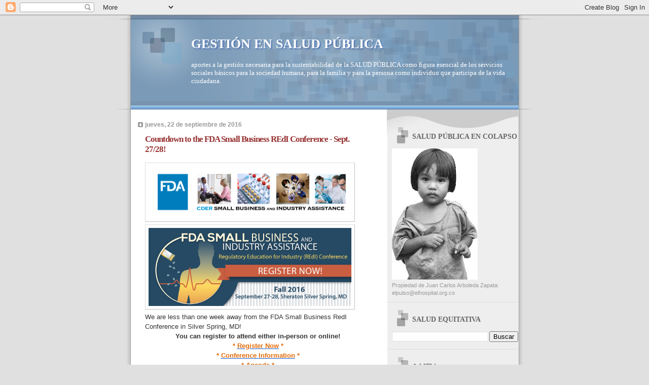

--- FILE ---
content_type: text/html; charset=UTF-8
request_url: https://saludequitativa.blogspot.com/b/stats?style=BLACK_TRANSPARENT&timeRange=ALL_TIME&token=APq4FmC1kY9TMUc6Fke2dFUXeBNgnEAusvQbgNsExE2-lCNlpWkxDkzU-qfHeODYPDvDC3y0CdCmFzWXvcNs74LXq-cf_Hn6Gg
body_size: -18
content:
{"total":16823775,"sparklineOptions":{"backgroundColor":{"fillOpacity":0.1,"fill":"#000000"},"series":[{"areaOpacity":0.3,"color":"#202020"}]},"sparklineData":[[0,6],[1,9],[2,5],[3,4],[4,4],[5,6],[6,7],[7,12],[8,27],[9,11],[10,11],[11,6],[12,11],[13,7],[14,14],[15,12],[16,35],[17,12],[18,9],[19,35],[20,35],[21,11],[22,36],[23,11],[24,15],[25,16],[26,23],[27,21],[28,100],[29,18]],"nextTickMs":11145}

--- FILE ---
content_type: text/html; charset=utf-8
request_url: https://www.google.com/recaptcha/api2/aframe
body_size: 266
content:
<!DOCTYPE HTML><html><head><meta http-equiv="content-type" content="text/html; charset=UTF-8"></head><body><script nonce="IETdAHirUh3JPh6B4xQNlQ">/** Anti-fraud and anti-abuse applications only. See google.com/recaptcha */ try{var clients={'sodar':'https://pagead2.googlesyndication.com/pagead/sodar?'};window.addEventListener("message",function(a){try{if(a.source===window.parent){var b=JSON.parse(a.data);var c=clients[b['id']];if(c){var d=document.createElement('img');d.src=c+b['params']+'&rc='+(localStorage.getItem("rc::a")?sessionStorage.getItem("rc::b"):"");window.document.body.appendChild(d);sessionStorage.setItem("rc::e",parseInt(sessionStorage.getItem("rc::e")||0)+1);localStorage.setItem("rc::h",'1769808608042');}}}catch(b){}});window.parent.postMessage("_grecaptcha_ready", "*");}catch(b){}</script></body></html>